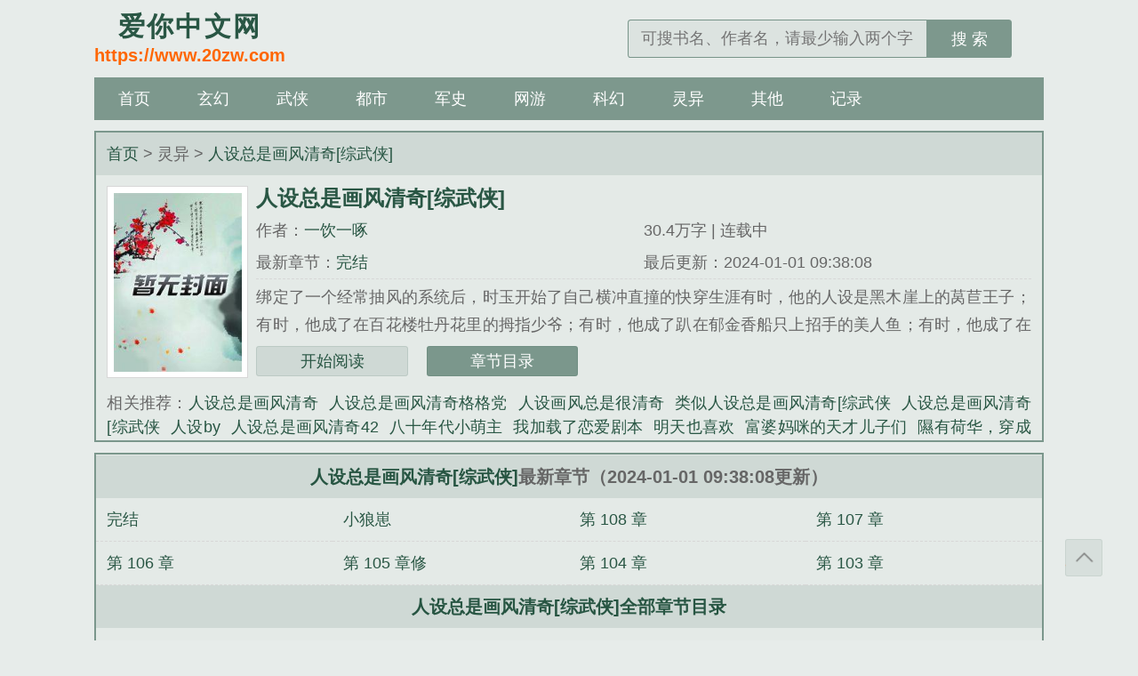

--- FILE ---
content_type: text/html;charset=UTF-8
request_url: http://www.20zw.com/16/16739/
body_size: 4968
content:
<!DOCTYPE html><html><head><meta charset="UTF-8"><title>人设总是画风清奇[综武侠]小说最新章节_人设总是画风清奇[综武侠]一饮一啄全文阅读_爱你中文网</title><meta name="keywords" content="人设总是画风清奇[综武侠],人设总是画风清奇[综武侠]最新章节,人设总是画风清奇[综武侠]一饮一啄,人设总是画风清奇[综武侠]免费阅读,一饮一啄,爱你中文网" /><meta name="description" content="人设总是画风清奇[综武侠]是作家一饮一啄的最新作品,爱你中文网提供人设总是画风清奇[综武侠]免费阅读,人设总是画风清奇[综武侠],爱你中文网" /><meta property="og:type" content="novel"/><meta property="og:title" content="人设总是画风清奇[综武侠]"/><meta property="og:description" content="绑定了一个经常抽风的系统后，时玉开始了自己横冲直撞的快穿生涯有时，他的人设是黑木崖上的莴苣王子；有时，他成了在百花楼牡丹花里的拇指少爷；有时，他成了趴在郁金香船只上招手的美人鱼；有时，他成了在蝙"/><meta property="og:image" content="/img/16739.jpg"/><meta property="og:novel:category" content="灵异"/><meta property="og:novel:author" content="一饮一啄"/><meta property="og:novel:book_name" content="人设总是画风清奇[综武侠]"/><meta property="og:novel:read_url" content="https://www.20zw.com/book/toieb/"/><meta property="og:url" content="https://www.20zw.com/book/toieb/"/><meta property="og:novel:status" content="连载中"/><meta property="og:novel:author_link" content="/author/%E4%B8%80%E9%A5%AE%E4%B8%80%E5%95%84.html"><meta property="og:novel:update_time" content='2024-01-01 09:38:08' /><meta property="og:novel:latest_chapter_name" content="完结"/><meta property="og:novel:latest_chapter_url" content="https://www.20zw.com/book/toieb/jkgjgkg.html"/><link href="https://www.20zw.com/book/toieb/" rel="canonical"><meta http-equiv="Cache-Control" content="no-transform"><meta http-equiv="Cache-Control" content="no-siteapp"><meta http-equiv="X-UA-Compatible" content="IE=edge,chrome=1"><meta name="renderer" content="webkit"><meta name="applicable-device" content="pc,mobile"><meta name="viewport" content="width=device-width, initial-scale=1.0, minimum-scale=1.0, maximum-scale=1.0"><meta name="MobileOptimized" content="320"><meta name="apple-mobile-web-app-capable" content="yes"><meta name="screen-orientation" content="portrait"><meta name="x5-orientation" content="portrait"><link href="/theme/biquge/novel/css/site.css" rel="stylesheet" /><script>var kdeh2="1aqeuipolh";var lg_url="https%3A%2F%2Fwww.20zw.com%2F16%2F16739%2F";var lg_tmpbook_url="/jilu.html";var lg_mybook_url="/mybook.html";var lg_url="https%3A%2F%2Fwww.20zw.com%2F16%2F16739%2F";</script><script src="/tongji/baidutongji.js"></script></head><body id="wrapper"><header class="header"><div class="header_logo"><a href="/" title="爱你中文网"><span>爱你中文网</span><p>https://www.20zw.com</p></a></div><ul class="header_logo_left" id="header_left"></ul><div class="header_logo_middle" id="header_title"></div><ul class="header_logo_right"><li><a id="search-btn" href="javascript:;"></a></li><li><a id="menu-btn" href="javascript:;"></a></li></ul><a href="/" class="header_login"></a><div class="header_search"><form name="search" action="/search.html" method="post"><input type="text" placeholder="可搜书名、作者名，请最少输入两个字" value="" name="s" class="search" id="searchkey" autocomplete="off" required><button type="submit">搜 索</button></form></div></header><nav class="nav"><ul><li><a href="/">首页</a></li><li><a href="/list/1/1.html">玄幻</a></li><li><a href="/list/2/1.html">武侠</a></li><li><a href="/list/3/1.html">都市</a></li><li><a href="/list/4/1.html">军史</a></li><li><a href="/list/5/1.html">网游</a></li><li><a href="/list/6/1.html">科幻</a></li><li><a href="/list/7/1.html">灵异</a></li><li><a href="/list/8/1.html">其他</a></li><li><a href="/jilu.html">记录</a></li></ul></nav><article class="box_con"><div class="con_top"><a href="https://www.20zw.com">首页</a> &gt; 灵异 &gt; <a href="" title="人设总是画风清奇[综武侠]最新章节">人设总是画风清奇[综武侠]</a></div><div id="maininfo"><div id="sidebar"><div id="fmimg"><img class="lazy" src="/theme/biquge/novel/book.jpg" data-original="/img/16739.jpg" alt="人设总是画风清奇[综武侠]" width="120" height="150"></div></div><div id="info"><h1>人设总是画风清奇[综武侠]</h1><p>作者：<a href="/author/%E4%B8%80%E9%A5%AE%E4%B8%80%E5%95%84.html" title="一饮一啄">一饮一啄</a></p><p class="visible-xs">字数：30.4万字</p><p class="visible-xs">状态：连载中</p><p class="hidden-xs">30.4万字 | 连载中</p><p class="hidden-xs">最新章节：<a href="https://www.20zw.com/book/toieb/jkgjgkg.html" title="完结" rel="chapter">完结</a></p><p class="hidden-xs">最后更新：2024-01-01 09:38:08</p></div><div class="lastchapter visible-xs">最新章节：<a href="https://www.20zw.com/book/toieb/jkgjgkg.html" title="完结" rel="chapter">完结</a></div><div id="intro">绑定了一个经常抽风的系统后，时玉开始了自己横冲直撞的快穿生涯有时，他的人设是黑木崖上的莴苣王子；有时，他成了在百花楼牡丹花里的拇指少爷；有时，他成了趴在郁金香船只上招手的美人鱼；有时，他成了在蝙...<br/>《人设总是画风清奇[综武侠]》是一饮一啄精心创作的灵异类小说。</div><div class="readbtn"><a href="/book/toieb/jkgjjkg.html">开始阅读</a><a href="/book/toieb/list1.html" class="chapterlist">章节目录</a></div></div><div class="listtj" class="hidden-xs">相关推荐：<a href="/xs/wetqiot.html" title="人设总是画风清奇">人设总是画风清奇</a><a href="/xs/wetqior.html" title="人设总是画风清奇格格党">人设总是画风清奇格格党</a><a href="/xs/wetqioy.html" title="人设画风总是很清奇">人设画风总是很清奇</a><a href="/xs/qiptwyb.html" title="类似人设总是画风清奇[综武侠">类似人设总是画风清奇[综武侠</a><a href="/xs/ttepei.html" title="人设总是画风清奇[综武侠">人设总是画风清奇[综武侠</a><a href="/xs/wetqiqp.html" title="人设by">人设by</a><a href="/xs/wetqiqb.html" title="人设总是画风清奇42">人设总是画风清奇42</a><a href="/book/16728/" title="八十年代小萌主">八十年代小萌主</a><a href="/book/16726/" title="我加载了恋爱剧本">我加载了恋爱剧本</a><a href="/book/16723/" title="明天也喜欢">明天也喜欢</a><a href="/book/16738/" title="富婆妈咪的天才儿子们">富婆妈咪的天才儿子们</a><a href="/book/16724/" title="隰有荷华，穿成始皇的女儿">隰有荷华，穿成始皇的女儿</a><a href="/book/16725/" title="重生七十年代小中医">重生七十年代小中医</a><a href="/book/16737/" title="人生是怎样炼成的">人生是怎样炼成的</a><a href="/book/16733/" title="万人嫌成为了花滑冠军">万人嫌成为了花滑冠军</a><a href="/book/16719/" title="诸天从斗罗开始的黄金圣衣">诸天从斗罗开始的黄金圣衣</a><a href="/book/16721/" title="画风不一样[综]">画风不一样[综]</a><a href="/book/16732/" title="玄尘道途">玄尘道途</a><a href="/book/16730/" title="给女装大佬递茶">给女装大佬递茶</a><a href="/book/16722/" title="炮灰才是真大佬[慢穿]">炮灰才是真大佬[慢穿]</a><a href="/book/16735/" title="被迫成港黑少主的我只想拿诺贝尔奖">被迫成港黑少主的我只想拿诺贝尔奖</a><a href="/book/16731/" title="阿南和阿蛮">阿南和阿蛮</a><a href="/book/16720/" title="全职法师，但是钟离面板">全职法师，但是钟离面板</a><a href="/book/16736/" title="天作不合">天作不合</a><a href="/book/16727/" title="重生从明星到首富">重生从明星到首富</a><a href="/book/16734/" title="［综］妖女手札">［综］妖女手札</a><a href="/book/16729/" title="那些突然穿越的朋友">那些突然穿越的朋友</a></div></article><article class="box_con"><div id="list"><dl><dt><a href="" title="人设总是画风清奇[综武侠]" class="hidden-xs">人设总是画风清奇[综武侠]</a>最新章节（2024-01-01 09:38:08更新）</dt><a href="/book/toieb/jkgjgkg.html" title="人设总是画风清奇[综武侠] 完结" rel="chapter"><dd>完结</dd></a><a href="/book/toieb/jkgjgkh.html" title="人设总是画风清奇[综武侠] 小狼崽" rel="chapter"><dd>小狼崽</dd></a><a href="/book/toieb/jkgjgkj.html" title="人设总是画风清奇[综武侠] 第 108 章" rel="chapter"><dd>第 108 章</dd></a><a href="/book/toieb/jkgjgkk.html" title="人设总是画风清奇[综武侠] 第 107 章" rel="chapter"><dd>第 107 章</dd></a><a href="/book/toieb/jkgjgkl.html" title="人设总是画风清奇[综武侠] 第 106 章" rel="chapter"><dd>第 106 章</dd></a><a href="/book/toieb/jkgjgka.html" title="人设总是画风清奇[综武侠] 第 105 章修" rel="chapter"><dd>第 105 章修</dd></a><a href="/book/toieb/jkgjgks.html" title="人设总是画风清奇[综武侠] 第 104 章" rel="chapter"><dd>第 104 章</dd></a><a href="/book/toieb/jkgjgkd.html" title="人设总是画风清奇[综武侠] 第 103 章" rel="chapter"><dd>第 103 章</dd></a><a href="/book/toieb/list1.html" title="人设总是画风清奇[综武侠]"><dt>人设总是画风清奇[综武侠]全部章节目录</dt></a><a href="/book/toieb/jkgjjkg.html" title="第一章捉虫2" rel="chapter"><dd>第一章捉虫2</dd></a><a href="/book/toieb/jkgjjkf.html" title="第二章捉虫" rel="chapter"><dd>第二章捉虫</dd></a><a href="/book/toieb/jkgjjkz.html" title="第三章捉虫" rel="chapter"><dd>第三章捉虫</dd></a><a href="/book/toieb/jkgjjjd.html" title="第四章捉虫" rel="chapter"><dd>第四章捉虫</dd></a><a href="/book/toieb/jkgjjjs.html" title="第五章捉虫1" rel="chapter"><dd>第五章捉虫1</dd></a><a href="/book/toieb/jkgjjja.html" title="第六章捉虫2" rel="chapter"><dd>第六章捉虫2</dd></a><a href="/book/toieb/jkgjjjl.html" title="第七章捉虫2" rel="chapter"><dd>第七章捉虫2</dd></a><a href="/book/toieb/jkgjjjk.html" title="第八章捉虫3" rel="chapter"><dd>第八章捉虫3</dd></a><a href="/book/toieb/jkgjjjj.html" title="第九章捉虫1" rel="chapter"><dd>第九章捉虫1</dd></a><a href="/book/toieb/jkgjjjh.html" title="第十章捉虫" rel="chapter"><dd>第十章捉虫</dd></a><a href="/book/toieb/jkgjjjg.html" title="第十一章捉虫" rel="chapter"><dd>第十一章捉虫</dd></a><a href="/book/toieb/jkgjjjf.html" title="第十二章捉虫1" rel="chapter"><dd>第十二章捉虫1</dd></a><a href="/book/toieb/jkgjjjz.html" title="第十三章" rel="chapter"><dd>第十三章</dd></a><a href="/book/toieb/jkgjjhd.html" title="第十四章捉虫2" rel="chapter"><dd>第十四章捉虫2</dd></a><a href="/book/toieb/jkgjjhs.html" title="第十五章捉虫" rel="chapter"><dd>第十五章捉虫</dd></a><a href="/book/toieb/jkgjjha.html" title="第十六章捉虫" rel="chapter"><dd>第十六章捉虫</dd></a><a href="/book/toieb/jkgjjhl.html" title="第十七章捉虫" rel="chapter"><dd>第十七章捉虫</dd></a><a href="/book/toieb/jkgjjhk.html" title="第十八章" rel="chapter"><dd>第十八章</dd></a><a href="/book/toieb/jkgjjhj.html" title="第十九章捉虫" rel="chapter"><dd>第十九章捉虫</dd></a><a href="/book/toieb/jkgjjhh.html" title="第二十章捉虫1" rel="chapter"><dd>第二十章捉虫1</dd></a><a href="/book/toieb/jkgjjhg.html" title="第二十一章捉虫2" rel="chapter"><dd>第二十一章捉虫2</dd></a><a href="/book/toieb/jkgjjhf.html" title="第二十二章捉虫" rel="chapter"><dd>第二十二章捉虫</dd></a><a href="/book/toieb/jkgjjhz.html" title="第二十三章捉虫1" rel="chapter"><dd>第二十三章捉虫1</dd></a><a href="/book/toieb/jkgjjgd.html" title="第二十四章" rel="chapter"><dd>第二十四章</dd></a><a href="/book/toieb/jkgjjgs.html" title="第二十五章" rel="chapter"><dd>第二十五章</dd></a><a href="/book/toieb/jkgjjga.html" title="第二十六章" rel="chapter"><dd>第二十六章</dd></a><a href="/book/toieb/jkgjjgl.html" title="第二十七章捉虫" rel="chapter"><dd>第二十七章捉虫</dd></a><a href="/book/toieb/jkgjjgk.html" title="第二十八章已修" rel="chapter"><dd>第二十八章已修</dd></a><a href="/book/toieb/jkgjjgj.html" title="第二十九章已修1" rel="chapter"><dd>第二十九章已修1</dd></a><a href="/book/toieb/jkgjjgh.html" title="第三十章" rel="chapter"><dd>第三十章</dd></a><a href="/book/toieb/jkgjjgg.html" title="第三十一章捉虫" rel="chapter"><dd>第三十一章捉虫</dd></a><a href="/book/toieb/jkgjjgf.html" title="第三十二章" rel="chapter"><dd>第三十二章</dd></a><a href="/book/toieb/jkgjjgz.html" title="第三十三章捉虫1" rel="chapter"><dd>第三十三章捉虫1</dd></a><a href="/book/toieb/jkgjjfd.html" title="第三十四章捉虫1" rel="chapter"><dd>第三十四章捉虫1</dd></a><a href="/book/toieb/jkgjjfs.html" title="第三十五章" rel="chapter"><dd>第三十五章</dd></a><a href="/book/toieb/jkgjjfa.html" title="第三十六章" rel="chapter"><dd>第三十六章</dd></a><a href="/book/toieb/jkgjjfl.html" title="第三十七章" rel="chapter"><dd>第三十七章</dd></a><a href="/book/toieb/jkgjjfk.html" title="第三十八章" rel="chapter"><dd>第三十八章</dd></a><a href="/book/toieb/jkgjjfj.html" title="第三十九章" rel="chapter"><dd>第三十九章</dd></a><a href="/book/toieb/jkgjjfh.html" title="第四十章捉虫1" rel="chapter"><dd>第四十章捉虫1</dd></a><a href="/book/toieb/jkgjjfg.html" title="第四十一章" rel="chapter"><dd>第四十一章</dd></a><a href="/book/toieb/jkgjjff.html" title="第四十二章" rel="chapter"><dd>第四十二章</dd></a><a href="/book/toieb/jkgjjfz.html" title="第四十三章捉虫" rel="chapter"><dd>第四十三章捉虫</dd></a><a href="/book/toieb/jkgjjzd.html" title="第四十四章捉虫1" rel="chapter"><dd>第四十四章捉虫1</dd></a><a href="/book/toieb/jkgjjzs.html" title="第四十五章" rel="chapter"><dd>第四十五章</dd></a><a href="/book/toieb/jkgjjza.html" title="第四十六章" rel="chapter"><dd>第四十六章</dd></a><a href="/book/toieb/jkgjjzl.html" title="第四十七章" rel="chapter"><dd>第四十七章</dd></a><a href="/book/toieb/jkgjjzk.html" title="第四十八章" rel="chapter"><dd>第四十八章</dd></a><a href="/book/toieb/jkgjjzj.html" title="第四十九章" rel="chapter"><dd>第四十九章</dd></a><a href="/book/toieb/jkgjjzh.html" title="第五十章" rel="chapter"><dd>第五十章</dd></a><a href="/book/toieb/jkgjjzg.html" title="第五十一章" rel="chapter"><dd>第五十一章</dd></a><a href="/book/toieb/jkgjjzf.html" title="第五十二章" rel="chapter"><dd>第五十二章</dd></a><a href="/book/toieb/jkgjjzz.html" title="第五十三章" rel="chapter"><dd>第五十三章</dd></a><a href="/book/toieb/jkgjhdd.html" title="第五十四章" rel="chapter"><dd>第五十四章</dd></a><a href="/book/toieb/jkgjhds.html" title="第五十五章" rel="chapter"><dd>第五十五章</dd></a><a href="/book/toieb/jkgjhda.html" title="第五十六章" rel="chapter"><dd>第五十六章</dd></a><a href="/book/toieb/jkgjhdl.html" title="第五十七章捉虫" rel="chapter"><dd>第五十七章捉虫</dd></a><a href="/book/toieb/jkgjhdk.html" title="第五十八章二合一" rel="chapter"><dd>第五十八章二合一</dd></a><a href="/book/toieb/jkgjhdj.html" title="第五十九章" rel="chapter"><dd>第五十九章</dd></a><a href="/book/toieb/jkgjhdh.html" title="第六十章捉虫" rel="chapter"><dd>第六十章捉虫</dd></a><a href="/book/toieb/jkgjhdg.html" title="第六十一章" rel="chapter"><dd>第六十一章</dd></a><a href="/book/toieb/jkgjhdf.html" title="第六十二章" rel="chapter"><dd>第六十二章</dd></a><a href="/book/toieb/jkgjhdz.html" title="第六十三章" rel="chapter"><dd>第六十三章</dd></a><a href="/book/toieb/jkgjhsd.html" title="第六十四章" rel="chapter"><dd>第六十四章</dd></a><a href="/book/toieb/jkgjhss.html" title="第六十五章" rel="chapter"><dd>第六十五章</dd></a><a href="/book/toieb/jkgjhsa.html" title="第六十六章" rel="chapter"><dd>第六十六章</dd></a><a href="/book/toieb/jkgjhsl.html" title="第六十七章" rel="chapter"><dd>第六十七章</dd></a><a href="/book/toieb/jkgjhsk.html" title="第六十八章" rel="chapter"><dd>第六十八章</dd></a><a href="/book/toieb/jkgjhsj.html" title="第六十九章" rel="chapter"><dd>第六十九章</dd></a><a href="/book/toieb/jkgjhsh.html" title="第七十章" rel="chapter"><dd>第七十章</dd></a><a href="/book/toieb/jkgjhsg.html" title="第七十一章捉虫" rel="chapter"><dd>第七十一章捉虫</dd></a><a href="/book/toieb/jkgjhsf.html" title="第七十二章" rel="chapter"><dd>第七十二章</dd></a><a href="/book/toieb/jkgjhsz.html" title="第七十三章" rel="chapter"><dd>第七十三章</dd></a><a href="/book/toieb/jkgjhad.html" title="第七十四章" rel="chapter"><dd>第七十四章</dd></a><a href="/book/toieb/jkgjhas.html" title="第七十五章" rel="chapter"><dd>第七十五章</dd></a><a href="/book/toieb/jkgjhaa.html" title="第七十六章" rel="chapter"><dd>第七十六章</dd></a><a href="/book/toieb/jkgjhal.html" title="第七十七章" rel="chapter"><dd>第七十七章</dd></a><a href="/book/toieb/jkgjhak.html" title="第七十八章" rel="chapter"><dd>第七十八章</dd></a><a href="/book/toieb/jkgjhaj.html" title="第七十九章捉虫1" rel="chapter"><dd>第七十九章捉虫1</dd></a><a href="/book/toieb/jkgjhah.html" title="第八十章" rel="chapter"><dd>第八十章</dd></a><a href="/book/toieb/jkgjhag.html" title="第八十一章" rel="chapter"><dd>第八十一章</dd></a><a href="/book/toieb/jkgjhaf.html" title="第八十二章" rel="chapter"><dd>第八十二章</dd></a><a href="/book/toieb/jkgjhaz.html" title="第八十三章" rel="chapter"><dd>第八十三章</dd></a><a href="/book/toieb/jkgjhld.html" title="第八十四章" rel="chapter"><dd>第八十四章</dd></a><a href="/book/toieb/jkgjhla.html" title="第八十五章" rel="chapter"><dd>第八十五章</dd></a><a href="/book/toieb/jkgjhlk.html" title="第八十六章" rel="chapter"><dd>第八十六章</dd></a><a href="/book/toieb/jkgjhlg.html" title="第八十七章" rel="chapter"><dd>第八十七章</dd></a><a href="/book/toieb/jkgjhlz.html" title="第八十八章" rel="chapter"><dd>第八十八章</dd></a><a href="/book/toieb/jkgjhks.html" title="第八十九章" rel="chapter"><dd>第八十九章</dd></a><a href="/book/toieb/jkgjhkj.html" title="第九十章" rel="chapter"><dd>第九十章</dd></a><a href="/book/toieb/jkgjhjh.html" title="第九十一章" rel="chapter"><dd>第九十一章</dd></a><a href="/book/toieb/jkgjhhh.html" title="第九十二章" rel="chapter"><dd>第九十二章</dd></a><a href="/book/toieb/jkgjhgh.html" title="第九十三章" rel="chapter"><dd>第九十三章</dd></a><a href="/book/toieb/jkgjhfk.html" title="第九十四章" rel="chapter"><dd>第九十四章</dd></a><a href="/book/toieb/jkgjhzk.html" title="第九十五章" rel="chapter"><dd>第九十五章</dd></a><a href="/book/toieb/jkgjgdk.html" title="第九十六章" rel="chapter"><dd>第九十六章</dd></a><a href="/book/toieb/jkgjgsl.html" title="第97章" rel="chapter"><dd>第97章</dd></a><a href="/book/toieb/jkgjgal.html" title="第98章" rel="chapter"><dd>第98章</dd></a><a href="/book/toieb/jkgjgla.html" title="第99章" rel="chapter"><dd>第99章</dd></a><a href="/book/toieb/jkgjglh.html" title="一百章" rel="chapter"><dd>一百章</dd></a><a href="/book/toieb/list1.html" rel="chapter"><dt>点击查看全部章节目录</dt></a></dl><p class="hidden-xs"><a href="" title="人设总是画风清奇[综武侠]">人设总是画风清奇[综武侠]</a>情节跌宕起伏、扣人心弦，是一本情节与文笔俱佳的灵异小说，爱你中文网转载收集<a href="/book/toieb/" title="人设总是画风清奇[综武侠]最新章节">人设总是画风清奇[综武侠]最新章节</a>、免费阅读无弹窗。</p></div><div class="listtj">最新小说：<a href="/book/16725/" title="重生七十年代小中医">重生七十年代小中医</a><a href="/book/16723/" title="明天也喜欢">明天也喜欢</a><a href="/book/16730/" title="给女装大佬递茶">给女装大佬递茶</a><a href="/book/16726/" title="我加载了恋爱剧本">我加载了恋爱剧本</a><a href="/book/16720/" title="全职法师，但是钟离面板">全职法师，但是钟离面板</a><a href="/book/16719/" title="诸天从斗罗开始的黄金圣衣">诸天从斗罗开始的黄金圣衣</a><a href="/book/16727/" title="重生从明星到首富">重生从明星到首富</a><a href="/book/16733/" title="万人嫌成为了花滑冠军">万人嫌成为了花滑冠军</a><a href="/book/16731/" title="阿南和阿蛮">阿南和阿蛮</a><a href="/book/16734/" title="［综］妖女手札">［综］妖女手札</a><a href="/book/16721/" title="画风不一样[综]">画风不一样[综]</a><a href="/book/16738/" title="富婆妈咪的天才儿子们">富婆妈咪的天才儿子们</a><a href="/book/16729/" title="那些突然穿越的朋友">那些突然穿越的朋友</a><a href="/book/16722/" title="炮灰才是真大佬[慢穿]">炮灰才是真大佬[慢穿]</a><a href="/book/16732/" title="玄尘道途">玄尘道途</a><a href="/book/16736/" title="天作不合">天作不合</a><a href="/book/16735/" title="被迫成港黑少主的我只想拿诺贝尔奖">被迫成港黑少主的我只想拿诺贝尔奖</a><a href="/book/16728/" title="八十年代小萌主">八十年代小萌主</a><a href="/book/16724/" title="隰有荷华，穿成始皇的女儿">隰有荷华，穿成始皇的女儿</a><a href="/book/16737/" title="人生是怎样炼成的">人生是怎样炼成的</a></div></article><footer class="footer" id="footer"><div class="footer_cont"><p class="hidden-xs">本站所有小说为转载作品，所有章节均由网友上传，转载至本站只是为了宣传本书让更多读者欣赏。</p><p class="visible-xs">基于搜索引擎技术为您提供免费阅读无弹窗</p><p>Copyright &copy; 2025 爱你中文网</p></div></footer><a class="gotop" onclick="javascript:gotop();">返回顶部</a><script src="/theme/biquge/novel/js/jquery191.min.js"></script><script src="/theme/biquge/novel/js/common.js?v=20207"></script><script>(function(){    var bp = document.createElement('script');    var curProtocol = window.location.protocol.split(':')[0];    if (curProtocol === 'https') {        bp.src = 'https://zz.bdstatic.com/linksubmit/push.js';    }    else {        bp.src = 'http://push.zhanzhang.baidu.com/push.js';    }    var s = document.getElementsByTagName("script")[0];    s.parentNode.insertBefore(bp, s);})();</script><script>imglazy();</script><script>zzping();</script><script>    document.getElementById('header_left').innerHTML = "<li style=\"margin-right: 40px;\"><a href=\"/history.html\" class=\"book-btn\">书架</a></li>";    document.getElementById('header_title').innerHTML = "<a href=\"/\">爱你中文网</a>";</script></body></html>

--- FILE ---
content_type: application/javascript
request_url: http://www.20zw.com/tongji/baidutongji.js
body_size: 270
content:
var _hmt = _hmt || [];
(function() {
  var hm = document.createElement("script");
  hm.src = "https://hm.baidu.com/hm.js?b3ec8015949806b790d81ec62a6f111e";
  var s = document.getElementsByTagName("script")[0]; 
  s.parentNode.insertBefore(hm, s);
})();


var _hmt = _hmt || [];
(function() {
  var hm = document.createElement("script");
  hm.src = "https://hm.baidu.com/hm.js?cb23ea566a0f5dde8be812c496d0c971";
  var s = document.getElementsByTagName("script")[0]; 
  s.parentNode.insertBefore(hm, s);
})();

